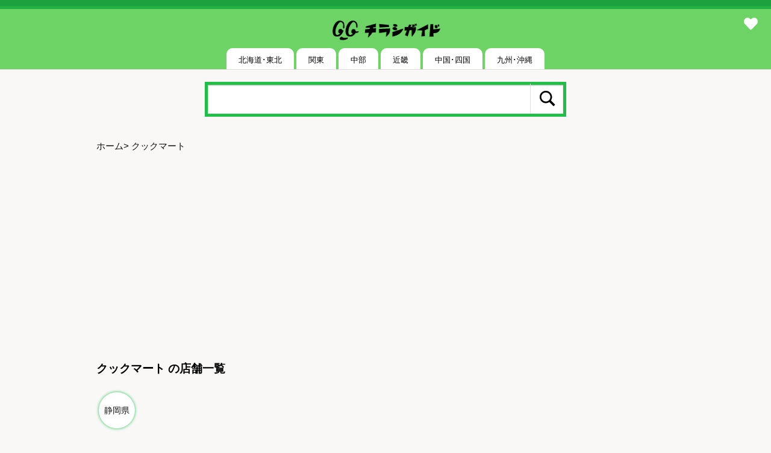

--- FILE ---
content_type: text/html; charset=UTF-8
request_url: https://chirashi-guide.com/tag/%E3%82%AF%E3%83%83%E3%82%AF%E3%83%9E%E3%83%BC%E3%83%88/
body_size: 4381
content:
<!DOCTYPE html>
<html lang="ja">
<head>
<meta charset="utf-8">
<meta name="viewport" content="width=device-width,minimum-scale=1,initial-scale=1">
<link rel="stylesheet" id="style-css"  href="https://chirashi-guide.com/wp-content/themes/mil/style.css?var=250825" type="text/css" media="all" />
<link rel="canonical" href="https://chirashi-guide.com/tag/%E3%82%AF%E3%83%83%E3%82%AF%E3%83%9E%E3%83%BC%E3%83%88/">
<link rel="apple-touch-icon" href="https://chirashi-guide.com/wp-content/themes/mil/images/apple-touch-icon.png" >
<link rel="icon" href="https://chirashi-guide.com/wp-content/themes/mil/images/favico.ico" />

<meta name='robots' content='max-image-preview:large' />

<title>クックマートの店舗一覧 | チラシガイド</title>
<meta name="description" content="クックマート各店の最新チラシをまとめて掲載。市区町村別の特売・クーポン情報をチェック！">
<script type="application/ld+json">
{
    "@context": "https://schema.org",
    "@type": "BreadcrumbList",
    "itemListElement": [
        {
            "@type": "ListItem",
            "position": 1,
            "name": "ホーム",
            "item": "https://chirashi-guide.com"
        },
        {
            "@type": "ListItem",
            "position": 2,
            "name": "クックマート",
            "item": "https://chirashi-guide.com/tag/%e3%82%af%e3%83%83%e3%82%af%e3%83%9e%e3%83%bc%e3%83%88/"
        }
    ]
}
</script>

<meta property="og:url" content="https://chirashi-guide.com/tag/%E3%82%AF%E3%83%83%E3%82%AF%E3%83%9E%E3%83%BC%E3%83%88/">
<meta property="og:title" content="クックマートの店舗一覧 | チラシガイド">
<meta property="og:description" content="クックマート各店の最新チラシをまとめて掲載。市区町村別の特売・クーポン情報をチェック！">
<meta property="og:image" content="https://chirashi-guide.com/wp-content/themes/mil/images/logo506x253.png">
<meta property="og:site_name" content="チラシガイド">
<meta name="twitter:card" content="summary_large_image">
<meta name="twitter:url" content="https://chirashi-guide.com/tag/%E3%82%AF%E3%83%83%E3%82%AF%E3%83%9E%E3%83%BC%E3%83%88/">
<meta name="twitter:title" content="クックマートの店舗一覧 | チラシガイド">
<meta name="twitter:description" content="クックマート各店の最新チラシをまとめて掲載。市区町村別の特売・クーポン情報をチェック！">
<meta name="twitter:image:src" content="https://chirashi-guide.com/wp-content/themes/mil/images/logo506x253.png">
<meta name="twitter:site" content="@chirashiguide">


<!-- Global site tag (gtag.js) - Google Analytics -->
<script async src="https://www.googletagmanager.com/gtag/js?id=UA-13101598-3"></script>
<script>
  window.dataLayer = window.dataLayer || [];
  function gtag(){dataLayer.push(arguments);}
  gtag('js', new Date());

  gtag('config', 'UA-13101598-3');
</script>
<script async src="https://fundingchoicesmessages.google.com/i/pub-7682966523998390?ers=1" nonce="7Jctge3X0fuKYjPnyNDd8Q"></script><script nonce="7Jctge3X0fuKYjPnyNDd8Q">(function() {function signalGooglefcPresent() {if (!window.frames['googlefcPresent']) {if (document.body) {const iframe = document.createElement('iframe'); iframe.style = 'width: 0; height: 0; border: none; z-index: -1000; left: -1000px; top: -1000px;'; iframe.style.display = 'none'; iframe.name = 'googlefcPresent'; document.body.appendChild(iframe);} else {setTimeout(signalGooglefcPresent, 0);}}}signalGooglefcPresent();})();</script>

</head>

<body>
<div class="header-wrapper">
<div class="header">
<a href="https://chirashi-guide.com/" rel="home">
<img src="https://chirashi-guide.com/wp-content/themes/mil/images/logo_black.png" width="200" height="51" alt="チラシガイド">
</a>
<div class="header-heats"><a href="https://chirashi-guide.com/mylist/"><i class="fas fa-heart"></i></a><span class="mylist-count"></span></div>
<div class="clear"></div>
</div><!-- .header -->
<div class="toggles">
<nav id="drawer">
<input id="nav-input" type="checkbox" class="nav-unshown">
<label id="nav-open" for="nav-input"><span></span></label>
<label class="nav-unshown" id="nav-close" for="nav-input"></label>
<ul class="main-menu">
		<li class="menu-item-has-children"><input id="sub-check212947" class="sub-check" type="checkbox"><label class="sub-label" for="sub-check212947">北海道･東北</label>
<ul class="sub-menu">
	<li id="menu-item-212948" class="menu-item menu-item-type-taxonomy menu-item-object-category menu-item-212948"><a href="https://chirashi-guide.com/category/%e5%8c%97%e6%b5%b7%e9%81%93/">北海道</a></li>
	<li id="menu-item-212949" class="menu-item menu-item-type-taxonomy menu-item-object-category menu-item-212949"><a href="https://chirashi-guide.com/category/%e9%9d%92%e6%a3%ae%e7%9c%8c/">青森県</a></li>
	<li id="menu-item-212950" class="menu-item menu-item-type-taxonomy menu-item-object-category menu-item-212950"><a href="https://chirashi-guide.com/category/%e5%b2%a9%e6%89%8b%e7%9c%8c/">岩手県</a></li>
	<li id="menu-item-212951" class="menu-item menu-item-type-taxonomy menu-item-object-category menu-item-212951"><a href="https://chirashi-guide.com/category/%e5%ae%ae%e5%9f%8e%e7%9c%8c/">宮城県</a></li>
	<li id="menu-item-212952" class="menu-item menu-item-type-taxonomy menu-item-object-category menu-item-212952"><a href="https://chirashi-guide.com/category/%e7%a7%8b%e7%94%b0%e7%9c%8c/">秋田県</a></li>
	<li id="menu-item-212953" class="menu-item menu-item-type-taxonomy menu-item-object-category menu-item-212953"><a href="https://chirashi-guide.com/category/%e5%b1%b1%e5%bd%a2%e7%9c%8c/">山形県</a></li>
	<li id="menu-item-212954" class="menu-item menu-item-type-taxonomy menu-item-object-category menu-item-212954"><a href="https://chirashi-guide.com/category/%e7%a6%8f%e5%b3%b6%e7%9c%8c/">福島県</a></li>
</ul>
</li>
<li class="menu-item-has-children"><input id="sub-check212955" class="sub-check" type="checkbox"><label class="sub-label" for="sub-check212955">関東</label>
<ul class="sub-menu">
	<li id="menu-item-212960" class="menu-item menu-item-type-taxonomy menu-item-object-category menu-item-212960"><a href="https://chirashi-guide.com/category/%e6%9d%b1%e4%ba%ac%e9%83%bd/">東京都</a></li>
	<li id="menu-item-212961" class="menu-item menu-item-type-taxonomy menu-item-object-category menu-item-212961"><a href="https://chirashi-guide.com/category/%e7%a5%9e%e5%a5%88%e5%b7%9d%e7%9c%8c/">神奈川県</a></li>
	<li id="menu-item-212959" class="menu-item menu-item-type-taxonomy menu-item-object-category menu-item-212959"><a href="https://chirashi-guide.com/category/%e5%8d%83%e8%91%89%e7%9c%8c/">千葉県</a></li>
	<li id="menu-item-212958" class="menu-item menu-item-type-taxonomy menu-item-object-category menu-item-212958"><a href="https://chirashi-guide.com/category/%e5%9f%bc%e7%8e%89%e7%9c%8c/">埼玉県</a></li>
	<li id="menu-item-212956" class="menu-item menu-item-type-taxonomy menu-item-object-category menu-item-212956"><a href="https://chirashi-guide.com/category/%e6%a0%83%e6%9c%a8%e7%9c%8c/">栃木県</a></li>
	<li id="menu-item-212989" class="menu-item menu-item-type-taxonomy menu-item-object-category menu-item-212989"><a href="https://chirashi-guide.com/category/%e8%8c%a8%e5%9f%8e%e7%9c%8c/">茨城県</a></li>
	<li id="menu-item-212957" class="menu-item menu-item-type-taxonomy menu-item-object-category menu-item-212957"><a href="https://chirashi-guide.com/category/%e7%be%a4%e9%a6%ac%e7%9c%8c/">群馬県</a></li>
</ul>
</li>
<li class="menu-item-has-children"><input id="sub-check212962" class="sub-check" type="checkbox"><label class="sub-label" for="sub-check212962">中部</label>
<ul class="sub-menu">
	<li id="menu-item-212970" class="menu-item menu-item-type-taxonomy menu-item-object-category menu-item-212970"><a href="https://chirashi-guide.com/category/%e6%84%9b%e7%9f%a5%e7%9c%8c/">愛知県</a></li>
	<li id="menu-item-212969" class="menu-item menu-item-type-taxonomy menu-item-object-category menu-item-212969"><a href="https://chirashi-guide.com/category/%e9%9d%99%e5%b2%a1%e7%9c%8c/">静岡県</a></li>
	<li id="menu-item-212963" class="menu-item menu-item-type-taxonomy menu-item-object-category menu-item-212963"><a href="https://chirashi-guide.com/category/%e6%96%b0%e6%bd%9f%e7%9c%8c/">新潟県</a></li>
	<li id="menu-item-212964" class="menu-item menu-item-type-taxonomy menu-item-object-category menu-item-212964"><a href="https://chirashi-guide.com/category/%e5%af%8c%e5%b1%b1%e7%9c%8c/">富山県</a></li>
	<li id="menu-item-212965" class="menu-item menu-item-type-taxonomy menu-item-object-category menu-item-212965"><a href="https://chirashi-guide.com/category/%e7%9f%b3%e5%b7%9d%e7%9c%8c/">石川県</a></li>
	<li id="menu-item-212971" class="menu-item menu-item-type-taxonomy menu-item-object-category menu-item-212971"><a href="https://chirashi-guide.com/category/%e7%a6%8f%e4%ba%95%e7%9c%8c/">福井県</a></li>
	<li id="menu-item-212966" class="menu-item menu-item-type-taxonomy menu-item-object-category menu-item-212966"><a href="https://chirashi-guide.com/category/%e5%b1%b1%e6%a2%a8%e7%9c%8c/">山梨県</a></li>
	<li id="menu-item-212967" class="menu-item menu-item-type-taxonomy menu-item-object-category menu-item-212967"><a href="https://chirashi-guide.com/category/%e9%95%b7%e9%87%8e%e7%9c%8c/">長野県</a></li>
	<li id="menu-item-212968" class="menu-item menu-item-type-taxonomy menu-item-object-category menu-item-212968"><a href="https://chirashi-guide.com/category/%e5%b2%90%e9%98%9c%e7%9c%8c/">岐阜県</a></li>
</ul>
</li>
<li class="menu-item-has-children"><input id="sub-check212972" class="sub-check" type="checkbox"><label class="sub-label" for="sub-check212972">近畿</label>
<ul class="sub-menu">
	<li id="menu-item-212973" class="menu-item menu-item-type-taxonomy menu-item-object-category menu-item-212973"><a href="https://chirashi-guide.com/category/%e5%a4%a7%e9%98%aa%e5%ba%9c/">大阪府</a></li>
	<li id="menu-item-212974" class="menu-item menu-item-type-taxonomy menu-item-object-category menu-item-212974"><a href="https://chirashi-guide.com/category/%e5%85%b5%e5%ba%ab%e7%9c%8c/">兵庫県</a></li>
	<li id="menu-item-212975" class="menu-item menu-item-type-taxonomy menu-item-object-category menu-item-212975"><a href="https://chirashi-guide.com/category/%e4%b8%89%e9%87%8d%e7%9c%8c/">三重県</a></li>
	<li id="menu-item-212976" class="menu-item menu-item-type-taxonomy menu-item-object-category menu-item-212976"><a href="https://chirashi-guide.com/category/%e6%bb%8b%e8%b3%80%e7%9c%8c/">滋賀県</a></li>
	<li id="menu-item-212977" class="menu-item menu-item-type-taxonomy menu-item-object-category menu-item-212977"><a href="https://chirashi-guide.com/category/%e4%ba%ac%e9%83%bd%e5%ba%9c/">京都府</a></li>
	<li id="menu-item-212978" class="menu-item menu-item-type-taxonomy menu-item-object-category menu-item-212978"><a href="https://chirashi-guide.com/category/%e5%a5%88%e8%89%af%e7%9c%8c/">奈良県</a></li>
	<li id="menu-item-212979" class="menu-item menu-item-type-taxonomy menu-item-object-category menu-item-212979"><a href="https://chirashi-guide.com/category/%e5%92%8c%e6%ad%8c%e5%b1%b1%e7%9c%8c/">和歌山県</a></li>
</ul>
</li>
<li class="menu-item-has-children"><input id="sub-check212990" class="sub-check" type="checkbox"><label class="sub-label" for="sub-check212990">中国･四国</label>
<ul class="sub-menu">
	<li id="menu-item-212994" class="menu-item menu-item-type-taxonomy menu-item-object-category menu-item-212994"><a href="https://chirashi-guide.com/category/%e5%ba%83%e5%b3%b6%e7%9c%8c/">広島県</a></li>
	<li id="menu-item-212993" class="menu-item menu-item-type-taxonomy menu-item-object-category menu-item-212993"><a href="https://chirashi-guide.com/category/%e5%b2%a1%e5%b1%b1%e7%9c%8c/">岡山県</a></li>
	<li id="menu-item-212991" class="menu-item menu-item-type-taxonomy menu-item-object-category menu-item-212991"><a href="https://chirashi-guide.com/category/%e9%b3%a5%e5%8f%96%e7%9c%8c/">鳥取県</a></li>
	<li id="menu-item-212992" class="menu-item menu-item-type-taxonomy menu-item-object-category menu-item-212992"><a href="https://chirashi-guide.com/category/%e5%b3%b6%e6%a0%b9%e7%9c%8c/">島根県</a></li>
	<li id="menu-item-212995" class="menu-item menu-item-type-taxonomy menu-item-object-category menu-item-212995"><a href="https://chirashi-guide.com/category/%e5%b1%b1%e5%8f%a3%e7%9c%8c/">山口県</a></li>
	<li id="menu-item-212996" class="menu-item menu-item-type-taxonomy menu-item-object-category menu-item-212996"><a href="https://chirashi-guide.com/category/%e5%be%b3%e5%b3%b6%e7%9c%8c/">徳島県</a></li>
	<li id="menu-item-212997" class="menu-item menu-item-type-taxonomy menu-item-object-category menu-item-212997"><a href="https://chirashi-guide.com/category/%e9%a6%99%e5%b7%9d%e7%9c%8c/">香川県</a></li>
	<li id="menu-item-212998" class="menu-item menu-item-type-taxonomy menu-item-object-category menu-item-212998"><a href="https://chirashi-guide.com/category/%e6%84%9b%e5%aa%9b%e7%9c%8c/">愛媛県</a></li>
	<li id="menu-item-212999" class="menu-item menu-item-type-taxonomy menu-item-object-category menu-item-212999"><a href="https://chirashi-guide.com/category/%e9%ab%98%e7%9f%a5%e7%9c%8c/">高知県</a></li>
</ul>
</li>
<li class="menu-item-has-children"><input id="sub-check212980" class="sub-check" type="checkbox"><label class="sub-label" for="sub-check212980">九州･沖縄</label>
<ul class="sub-menu">
	<li id="menu-item-212981" class="menu-item menu-item-type-taxonomy menu-item-object-category menu-item-212981"><a href="https://chirashi-guide.com/category/%e7%a6%8f%e5%b2%a1%e7%9c%8c/">福岡県</a></li>
	<li id="menu-item-212982" class="menu-item menu-item-type-taxonomy menu-item-object-category menu-item-212982"><a href="https://chirashi-guide.com/category/%e4%bd%90%e8%b3%80%e7%9c%8c/">佐賀県</a></li>
	<li id="menu-item-212983" class="menu-item menu-item-type-taxonomy menu-item-object-category menu-item-212983"><a href="https://chirashi-guide.com/category/%e9%95%b7%e5%b4%8e%e7%9c%8c/">長崎県</a></li>
	<li id="menu-item-212984" class="menu-item menu-item-type-taxonomy menu-item-object-category menu-item-212984"><a href="https://chirashi-guide.com/category/%e7%86%8a%e6%9c%ac%e7%9c%8c/">熊本県</a></li>
	<li id="menu-item-212985" class="menu-item menu-item-type-taxonomy menu-item-object-category menu-item-212985"><a href="https://chirashi-guide.com/category/%e5%a4%a7%e5%88%86%e7%9c%8c/">大分県</a></li>
	<li id="menu-item-212986" class="menu-item menu-item-type-taxonomy menu-item-object-category menu-item-212986"><a href="https://chirashi-guide.com/category/%e5%ae%ae%e5%b4%8e%e7%9c%8c/">宮崎県</a></li>
	<li id="menu-item-212987" class="menu-item menu-item-type-taxonomy menu-item-object-category menu-item-212987"><a href="https://chirashi-guide.com/category/%e9%b9%bf%e5%85%90%e5%b3%b6%e7%9c%8c/">鹿児島県</a></li>
	<li id="menu-item-212988" class="menu-item menu-item-type-taxonomy menu-item-object-category menu-item-212988"><a href="https://chirashi-guide.com/category/%e6%b2%96%e7%b8%84%e7%9c%8c/">沖縄県</a></li>
</ul>
</li>
	</ul>
 </nav>
</div><!-- .toggles -->
</div><!-- .header-wrapper -->

<div class="main-search">
	<form method="get" class="search-form" id="search-form" action="https://chirashi-guide.com/" target="_top">
	<input type="search" class="search-field" placeholder="" value="" name="s" id="s" />
	<button type="submit" class="search-button"><span class="genericon genericon-search"></span></button>
</form>
</div>


<div class="wrapper">
    <div class="content">
                <div class="page-navi">
				<div class="breadcrumb">
<a href="https://chirashi-guide.com">ホーム</a>&gt;
<a href="https://chirashi-guide.com/tag/%e3%82%af%e3%83%83%e3%82%af%e3%83%9e%e3%83%bc%e3%83%88/">クックマート</a></div>
        </div><!-- .page-navi -->

        
    <div class="adsense" style="text-align: center; margin: 20px 0;">
      <div style="width: 100%; min-height: 280px; margin: 0 auto;">

        <script async src="https://pagead2.googlesyndication.com/pagead/js/adsbygoogle.js?client=ca-pub-7682966523998390" crossorigin="anonymous"></script>
          <!-- 20260115TOP -->
            <ins class="adsbygoogle"
            style="display:block"
            data-ad-client="ca-pub-7682966523998390"
            data-ad-slot="7064207921"
            data-ad-format="auto"
            data-full-width-responsive="true"></ins>
          <script>
          (adsbygoogle = window.adsbygoogle || []).push({});
        </script>

      </div>
    </div>
        <h1 class="page-title">
        クックマート の店舗一覧        </h1><!-- .page-title -->
        <div class="clear"></div>
        
<div class="ken_index">
<ul>
<li><a href="#22" >静岡県</a></li></ul>
</div>



<div class="state" id=22>
<i class="far fa-dot-circle"></i>静岡県
</div>

<div class="city_box"><ul class="post-categories">
	<li><a href="https://chirashi-guide.com/category/%e9%9d%99%e5%b2%a1%e7%9c%8c/%e6%b5%9c%e6%9d%be%e5%b8%82/" rel="category tag">浜松市</a></li></ul>    <div class="post-shop"><h4><a href="https://chirashi-guide.com/%e9%9d%99%e5%b2%a1%e7%9c%8c/%e6%b5%9c%e6%9d%be%e5%b8%82/37451/" title="クックマート可美店">クックマート可美店</a></h4>
    <address>静岡県浜松市中央区増楽町655</address>		</div>
    </div>
</div><!-- .content -->


    
    <div class="adsense" style="text-align: center; margin: 20px 0;">
      <div style="width: 100%; min-height: 280px; margin: 0 auto;">

        <script async src="https://pagead2.googlesyndication.com/pagead/js/adsbygoogle.js?client=ca-pub-7682966523998390" crossorigin="anonymous"></script>
        <!-- middle -->
          <ins class="adsbygoogle"
            style="display:block"
            data-ad-client="ca-pub-7682966523998390"
            data-ad-slot="5778428148"
            data-ad-format="auto"
            data-full-width-responsive="true"></ins>
          <script>
            (adsbygoogle = window.adsbygoogle || []).push({});
        </script>

      </div>
    </div>

    <div class="clear"></div>
</div><!-- .wrapper -->
<div class="footer_img"></div>
<div class="footer">
	<div class="footer_logo">
		<a href="https://chirashi-guide.com/" rel="home">
		<img src="https://chirashi-guide.com/wp-content/themes/mil/images/logo_black.png" width="150" height="38" alt='チラシガイド'>
		</a>
	</div>
	<div class="menu-footer-container">
	<ul>
	<li id="menu-item-213230" class="menu-item menu-item-type-custom menu-item-object-custom menu-item-home menu-item-213230"><a href="https://chirashi-guide.com/">ホーム</a></li>
<li id="menu-item-213233" class="menu-item menu-item-type-post_type menu-item-object-page menu-item-213233"><a href="https://chirashi-guide.com/privacy/">プライバシーポリシー</a></li>
<li id="menu-item-213232" class="menu-item menu-item-type-post_type menu-item-object-page menu-item-213232"><a href="https://chirashi-guide.com/contact/">お問い合わせ</a></li>
<li id="menu-item-213231" class="menu-item menu-item-type-post_type menu-item-object-page menu-item-213231"><a href="https://chirashi-guide.com/request/">情報をお寄せください</a></li>
	</ul>
	</div><!-- menu-footer-container -->
	<div class="clear"></div>
	<div class="copyright">
		© Copyright 2026 Chirashi-Guide All rights reserved.
	</div><!-- copyright -->
</div>
<link  href="https://chirashi-guide.com/wp-content/themes/mil/viewer/viewer.min.css" rel="stylesheet">
<script src="https://chirashi-guide.com/wp-content/themes/mil/js/jquery-2.2.4.min.js"></script>
<script src="https://chirashi-guide.com/wp-content/themes/mil/js/lazyload.min.js"></script>
<script src="https://chirashi-guide.com/wp-content/themes/mil/viewer/viewer.min.js?var=115"></script>
<script async src="https://chirashi-guide.com/wp-content/themes/mil/js/favorite-button.js"></script>
<script>

let images = document.querySelectorAll(".lazyload");
lazyload(images, {
  rootMargin: "0px 0px 300px 0px",
});

var ajaxUrl = 'https://chirashi-guide.com/wp-admin/admin-ajax.php';

$('#zoomImg').viewer({
    url: 'data-original',
    navbar: false,
    toolbar: {
		zoomIn: {show:1,size:'large'},
	    zoomOut: {show:1,size:'large'},
	    reset: {show:1,size:'large'},
	    prev: {show:1,size:'large'},
	    next: {show:1,size:'large'},
	    rotateLeft: {show:1,size:'large'},
	    rotateRight: {show:1,size:'large'},
    },
	zoom: 2,
    maxZoomRatio: 5,
    toggleOnDblclick:500,
});
</script>
</body>
</html>



--- FILE ---
content_type: text/html; charset=utf-8
request_url: https://www.google.com/recaptcha/api2/aframe
body_size: 264
content:
<!DOCTYPE HTML><html><head><meta http-equiv="content-type" content="text/html; charset=UTF-8"></head><body><script nonce="e7RT8_ZVht-1t_6H2wAkdA">/** Anti-fraud and anti-abuse applications only. See google.com/recaptcha */ try{var clients={'sodar':'https://pagead2.googlesyndication.com/pagead/sodar?'};window.addEventListener("message",function(a){try{if(a.source===window.parent){var b=JSON.parse(a.data);var c=clients[b['id']];if(c){var d=document.createElement('img');d.src=c+b['params']+'&rc='+(localStorage.getItem("rc::a")?sessionStorage.getItem("rc::b"):"");window.document.body.appendChild(d);sessionStorage.setItem("rc::e",parseInt(sessionStorage.getItem("rc::e")||0)+1);localStorage.setItem("rc::h",'1769027774690');}}}catch(b){}});window.parent.postMessage("_grecaptcha_ready", "*");}catch(b){}</script></body></html>

--- FILE ---
content_type: application/javascript; charset=utf-8
request_url: https://fundingchoicesmessages.google.com/f/AGSKWxUWhJbNfaAjan612krltk46PzVL_589oAFcc-w6_L79ojFg9NDVJ7SaKkwJqNP-RAoMZ9HR8MdXD38gfuJCtXSeWUss8-mqxtbuUxDn5OweqJzbvXaXLlj1Ho2x4CTiy5dgEPrktX9AOxM_CJgHTwGVRxvuuCQt4G1UXIf41LnHSdmzCztBFjvV6cs9/_.adbanner..com/ads?/adcounter./sponsor-ad/adiframe2.
body_size: -1289
content:
window['149ae441-539d-43de-a351-199b62beece7'] = true;